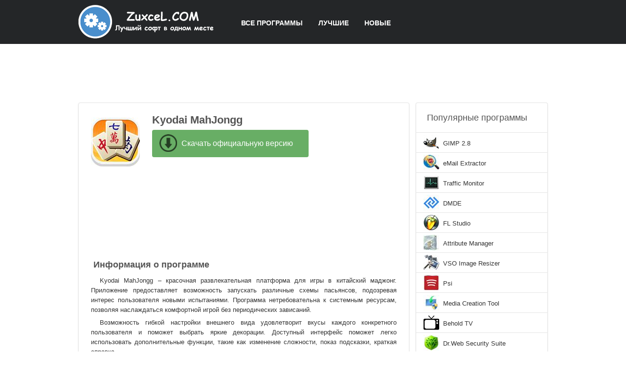

--- FILE ---
content_type: text/html;charset=utf-8
request_url: http://zuxcel.com/kyodai-mahjongg/
body_size: 4840
content:
<!DOCTYPE html><html lang="ru"><head><meta http-equiv="content-type" content="text/html;charset=UTF-8"><meta name="robots" content="index,follow"><!--[if IE]><meta http-equiv="X-UA-Compatible" content="IE=edge"><![endif]--><title>Kyodai MahJongg скачать бесплатно на русском</title><meta name="keywords" content="kyodai mahjongg киодай маджонг скачать бесплатно программа русский язык софт"><meta name="description" content="Скачать бесплатно полную русскую версию Kyodai MahJongg с официального сайта без регистрации и смс. Развлекательное приложение для комфортной и интересной игры в китайский маджонг."><link rel="canonical" href="http://zuxcel.com/kyodai-mahjongg/"><link rel="shortcut icon" href="http://zuxcel.com/favicon.ico" type="image/x-icon"><link rel="icon" href="http://zuxcel.com/favicon.ico" type="image/x-icon"><meta name="yandex-verification" content="748889cea63d4f94"><meta name="google-site-verification" content="izNyyZdyPW_76fL_-zTJbVot9a1o2iIg-tsevxdpXTs"><meta name="msvalidate.01" content="47CE174694C92DFFA2E5CF19721DAA85"><meta name="wmail-verification" content="76cb3d15f8a82d41e0c70d7183c34ba2"><link rel="stylesheet" href="http://zuxcel.com/css/48f0883f005a023c648d5003b009bb6d.css" type="text/css"><!--[if lt IE 8]><link rel="stylesheet" href="http://zuxcel.com/css/c196b5b3505f21ee2914f048ff601ff8.css" type="text/css"><![endif]--><script>window.yaContextCb=window.yaContextCb||[]</script><script src="https://yandex.ru/ads/system/context.js" async></script></head><body><div class="f039ba"><div class="ecb33b"><div class="f97abb"><a href="#" data-key="aHR0cDovL3p1eGNlbC5jb20," data-hash="link"><img src="http://zuxcel.com/images/f8474ccd4994e2159c7c29e33170b530.png" alt="Каталог бесплатных программ для ноутбука и компьютера" width="277" height="70"></a></div><div class="e6bee2"><ul><li><a href="http://zuxcel.com/">Все программы</a></li><li><a href="#" data-key="aHR0cDovL3p1eGNlbC5jb20vbHVjaHNoaWUv" data-hash="link">Лучшие</a></li><li><a href="#" data-key="aHR0cDovL3p1eGNlbC5jb20vbm92eWUv" data-hash="link">Новые</a></li></ul></div></div></div><div style="width:728px;height:90px;margin:15px auto 0;"><div id="yandex_rtb_R-A-3088132-1"></div><script>window.yaContextCb.push(()=>{Ya.Context.AdvManager.render({"blockId": "R-A-3088132-1","renderTo": "yandex_rtb_R-A-3088132-1"})})</script></div><div class="f0f4bc"><div class="ab4f9f"><div class="e6b546"><div class="ea801b"><img src="http://zuxcel.com/images/6/9/kyodai-mahjongg-1.jpg" alt="Kyodai MahJongg" width="100" height="100"></div><div class="faec04"><h1>Kyodai MahJongg</h1><div data-key="0KDRg9GB0YHQutCw0Y8g0LLQtdGA0YHQuNGPINC_0YDQvtCz0YDQsNC80LzRiyDQsdC10Lcg0LLQuNGA0YPRgdC-0LIg0LTQu9GPIFdpbmRvd3M," data-hash="text"></div><a target="_blank" class="f1f4d6" href="http://zuxcel.com/loading/1/8325/kyodai-mahjongg/">Скачать официальную версию</a><span class="acc49b"><span class="b934db"></span></span></div><div class="ad7e44"></div></div><div class="e432a5"><div style="margin:0 auto;width:75%;height:135px"><div id="yandex_rtb_R-A-3088132-2"></div><script>window.yaContextCb.push(()=>{Ya.Context.AdvManager.render({"blockId": "R-A-3088132-2","renderTo": "yandex_rtb_R-A-3088132-2"})})</script></div><h2>Информация о программе</h2><p>Kyodai MahJongg – красочная развлекательная платформа для игры в китайский маджонг. Приложение предоставляет возможность запускать различные схемы пасьянсов, подозревая интерес пользователя новыми испытаниями. Программа нетребовательна к системным ресурсам, позволяя наслаждаться комфортной игрой без периодических зависаний.</p><p>Возможность гибкой настройки внешнего вида удовлетворит вкусы каждого конкретного пользователя и поможет выбрать яркие декорации. Доступный интерфейс поможет легко использовать дополнительные функции, такие как изменение сложности, показ подсказки, краткая справка.</p><img src="http://zuxcel.com/images/6/9/kyodai-mahjongg-screenshot.jpg" alt="Скриншот программы kyodai mahjongg"><p>Скачать бесплатно полную русскую версию Kyodai MahJongg с официального сайта без регистрации и смс.</p><table><tr><td>Лицензия:</td><td>Бесплатная</td></tr><tr><td>Разработчик:</td><td>Rene-Gilles Deberdt</td></tr><tr><td>Язык:</td><td>русский, английский, украинский</td></tr></table><h2>Системные требования</h2><ul><li>Поддерживаемые ОС: Windows XP, 8, 8.1, 7, 10, Vista</li><li>Разрядность: 32 bit, 64 bit, x86</li></ul></div><div class="c761ba"><span>Аналоги</span><ul><li><a href="http://zuxcel.com/nncron/"><img src="http://zuxcel.com/images/3/4/nncron-2.jpg" alt="nnCron" width="64" height="64">nnCron</a></li><li><a href="http://zuxcel.com/asus-fan-xpert/"><img src="http://zuxcel.com/images/c/3/asus-fan-xpert-2.jpg" alt="ASUS Fan Xpert" width="64" height="64">ASUS Fan Xpert</a></li><li><a href="http://zuxcel.com/shotnes/"><img src="http://zuxcel.com/images/8/9/shotnes-2.jpg" alt="Shotnes" width="64" height="64">Shotnes</a></li><li><a href="http://zuxcel.com/flashpaste/"><img src="http://zuxcel.com/images/5/e/flashpaste-2.jpg" alt="FlashPaste" width="64" height="64">FlashPaste</a></li></ul></div><div class="ba0db8"><span data-key="0J7RgtC30YvQstGLINC_0L7Qu9GM0LfQvtCy0LDRgtC10LvQtdC5" data-hash="text"></span><div class="dc3ccd"></div><div class="f8ec7c" data-aa171="3"></div><div class="a899f3"><div class="ea6880"></div><form action="#" class="bf0b3f"><input type="text" id="abb17c" placeholder="Имя или ник"><textarea id="d671f0" placeholder="Ваш отзыв"></textarea><input type="submit" id="submit" value="Отправить отзыв"></form></div></div></div><div class="ae0d80"><div class="qw92an"></div><div class="eb1040"><span>Популярные программы</span><ul><li data-key="119549e7021a963fa87f296b8760783a" data-type="block"><img src="http://zuxcel.com/images/f/189/gimp-849.jpg" alt="GIMP 2.8" width="32" height="32"><a href="http://zuxcel.com/gimp/" title="GIMP 2.8">GIMP 2.8</a></li><li data-key="191015d3c1e30b1ae466bf948d2c0296" data-type="block"><img src="http://zuxcel.com/images/7/1/email-extractor-icon.jpg" alt="eMail Extractor" width="32" height="32"><a href="http://zuxcel.com/email-extractor/" title="eMail Extractor">eMail Extractor</a></li><li data-key="7bdf3b84d5a3cd4f462b5e8d51ef40e6" data-type="block"><img src="http://zuxcel.com/images/5/172/traffic-monitor-833.jpg" alt="Traffic Monitor" width="32" height="32"><a href="http://zuxcel.com/traffic-monitor/" title="Traffic Monitor">Traffic Monitor</a></li><li data-key="69c9a6d4be8e869d8c4b5194908ed589" data-type="block"><img src="http://zuxcel.com/images/a/1/dmde-icon.jpg" alt="DMDE" width="32" height="32"><a href="http://zuxcel.com/dmde/" title="DMDE">DMDE</a></li><li data-key="ddba811288d108509ba28983d41b9a09" data-type="block"><img src="http://zuxcel.com/images/e/277/fl-studio-1880.jpg" alt="FL Studio" width="32" height="32"><a href="http://zuxcel.com/fl-studio/" title="FL Studio">FL Studio</a></li><li data-key="4b59a63297c68967557a420a68f1ed07" data-type="block"><img src="http://zuxcel.com/images/d/6/attribute-manager-icon.jpg" alt="Attribute Manager" width="32" height="32"><a href="http://zuxcel.com/attribute-manager/" title="Attribute Manager">Attribute Manager</a></li><li data-key="6bb108ab1e39d87ed65e5345f0e0105d" data-type="block"><img src="http://zuxcel.com/images/e/581/vso-image-resizer-2635.jpg" alt="VSO Image Resizer" width="32" height="32"><a href="http://zuxcel.com/vso-image-resizer/" title="VSO Image Resizer">VSO Image Resizer</a></li><li data-key="d7f3594d1975397361e6ff4c6c7cef3e" data-type="block"><img src="http://zuxcel.com/images/6/1/psi-icon.jpg" alt="Psi" width="32" height="32"><a href="http://zuxcel.com/psi/" title="Psi">Psi</a></li><li data-key="709c6ead66c74368ddd5c54c52e998dc" data-type="block"><img src="http://zuxcel.com/images/d/3/media-creation-tool-icon.jpg" alt="Media Creation Tool" width="32" height="32"><a href="http://zuxcel.com/media-creation-tool/" title="Media Creation Tool">Media Creation Tool</a></li><li data-key="29a53824a9a7604d9443caa7516d800a" data-type="block"><img src="http://zuxcel.com/images/7/14/behold-tv-897.jpg" alt="Behold TV" width="32" height="32"><a href="http://zuxcel.com/behold-tv/" title="Behold TV">Behold TV</a></li><li data-key="d67a3ee8540d7e0037c636197cb37380" data-type="block"><img src="http://zuxcel.com/images/c/9/dr.web-security-suite-icon.jpg" alt="Dr.Web Security Suite" width="32" height="32"><a href="http://zuxcel.com/dr.web-security-suite/" title="Dr.Web Security Suite">Dr.Web Security Suite</a></li><li data-key="1cced3b0be1099627a5a0fb2081be5fe" data-type="block"><img src="http://zuxcel.com/images/a/d/sysmetrix-icon.jpg" alt="SysMetrix" width="32" height="32"><a href="http://zuxcel.com/sysmetrix/" title="SysMetrix">SysMetrix</a></li><li data-key="a56d03c74ddec312f3d544ba812caeec" data-type="block"><img src="http://zuxcel.com/images/a/4/lazarus-icon.jpg" alt="Lazarus" width="32" height="32"><a href="http://zuxcel.com/lazarus/" title="Lazarus">Lazarus</a></li><li data-key="97c1cc63da271ea73df9629d15925ae1" data-type="block"><img src="http://zuxcel.com/images/4/7/direct3d-47bc497efdcf873c6c4563514f35fa4b.jpg" alt="Direct3D" width="32" height="32"><a href="http://zuxcel.com/direct3d/" title="Direct3D">Direct3D</a></li><li data-key="bf767cb0029d96c200bd0659d1b8b4d0" data-type="block"><img src="http://zuxcel.com/images/e/c/chemcraft-icon.jpg" alt="ChemCraft" width="32" height="32"><a href="http://zuxcel.com/chemcraft/" title="ChemCraft">ChemCraft</a></li></ul></div><div class="f7c9ae"><span>Категории</span><ul><li><a href="http://zuxcel.com/razgon-videokarty/">Разгон видеокарты</a></li><li><a href="http://zuxcel.com/zapis-s-veb-kamery/">Запись с веб камеры</a></li><li><a href="http://zuxcel.com/blokirovka-vsplyvayuschikh-okon/">Блокировка всплывающих окон</a></li><li><a href="http://zuxcel.com/audio-proigryvateli/">Аудио проигрыватели</a></li><li><a href="http://zuxcel.com/zapominanie-paroley/">Запоминание паролей</a></li><li><a href="http://zuxcel.com/vyklyuchenie-kompyutera/">Выключение компьютера</a></li><li><a href="http://zuxcel.com/sozdanie-muzyki/">Создание музыки</a></li><li><a href="http://zuxcel.com/antivirusy/">Антивирусные программы</a></li><li><a href="http://zuxcel.com/redaktirovanie-muzyki/">Редактирование музыки</a></li><li><a href="http://zuxcel.com/ispravlenie-oshibok-na-zhestkom-diske/">Исправление ошибок на диске</a></li></ul></div></div><div class="ad7e44"></div></div><div class="eda049"><div class="ecb33b"><p>&copy; Copyright 2026 <span data-key="IHp1eGNlbC5jb20uIA,," data-hash="text"></span><span data-key="0J_RgNC4INC60L7Qv9C40YDQvtCy0LDQvdC40Lgg0LzQsNGC0LXRgNC40LDQu9C-0LIg0L7QsdGA0LDRgtC90LDRjyDRgdGB0YvQu9C60LAg0L7QsdGP0LfQsNGC0LXQu9GM0L3QsC4g0JTQu9GPINC70LjRhiDRgdGC0LDRgNGI0LUgMTgg0LvQtdGCLg,," data-hash="text"></span></p><div data-key="[base64]," data-hash="text"></div><div data-key="[base64]," data-hash="text"></div></div></div><script type="text/javascript">document.write("<img class='be64c1' src='//counter.yadro.ru/hit?t44.6;r"+escape(document.referrer)+((typeof(screen)=="undefined")?"" : ";s"+screen.width+"*"+screen.height+"*"+(screen.colorDepth? screen.colorDepth:screen.pixelDepth)) + ";u"+escape(document.URL)+";"+Math.random()+"' alt='' title='LiveInternet' "+ "border='0' width='31' height='31'>")</script><script src="http://ajax.googleapis.com/ajax/libs/jquery/1.4.2/jquery.min.js" type="text/javascript"></script><script src="http://zuxcel.com/js/60a30448004230b018e4d1de822b65b5.js" type="text/javascript"></script></body></html>